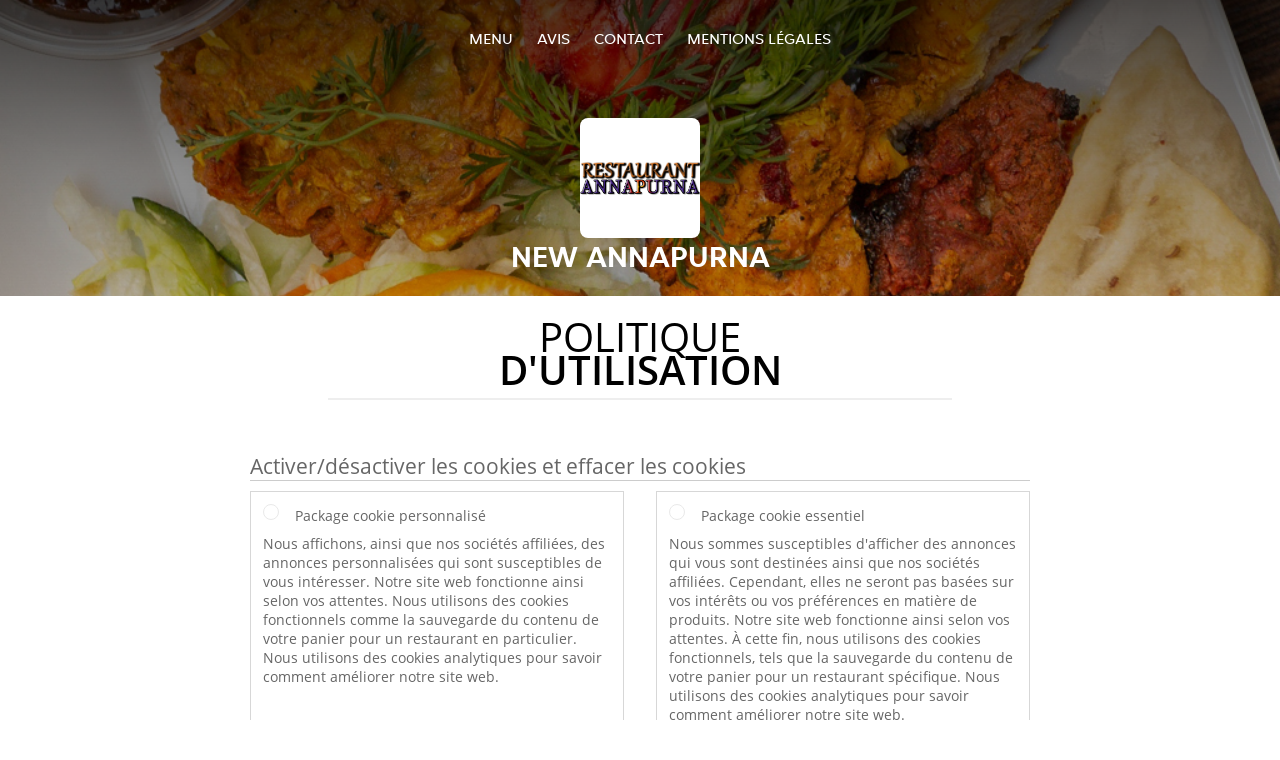

--- FILE ---
content_type: text/html; charset=utf-8
request_url: https://www.newannapurna.be/cookiestatement
body_size: 7196
content:
<!DOCTYPE html>
<html itemscope="itemscope" itemtype="http://schema.org/WebPage" lang="fr"
      xml:lang="fr" xmlns="http://www.w3.org/1999/xhtml">
<head>
    <title>New Annapurna - Commander un repas en ligne à Bruxelles</title>
    <meta name="description" content="Découvrez le menu de New Annapurna à Bruxelles et commandez vos plats préférés. Profitez de repas savoureux et d'une livraison à domicile rapide !"/>
    <meta name="keywords" content="New Annapurna, New Annapurna, commander repas, New Annapurna Bruxelles, livraison à domicile, Indien"/>
    <meta http-equiv="content-type" content="text/html; charset=UTF-8"/>
    <meta name="theme-color" content="#55ADDE"/>
    <meta name='viewport' content='width=device-width, initial-scale=1.0, maximum-scale=1.0, user-scalable=0'/>
    <meta name="showOrderModule" content="true" />
    <meta name="orderUrl" content="http://www.takeaway.com/be/new-annapurna">
    <meta name="orderButtonText" content="Commandez en ligne">
    <link rel="shortcut icon" href="/favicon.ico"/>
    <link rel="stylesheet" type="text/css" href="/style/style.css?v=7ffdb08222eca310259cc88a48d4445a&amp;reset=1&w0lk8RxQJ"/>
    <link rel="stylesheet" type="text/css" href="/assets/css/takeaway.css?w0lk8RxQJ"/>
    <link rel="stylesheet" type="text/css" href="/font-awesome/css/font-awesome.min.css?w0lk8RxQJ"/>
        <script src="/js/cookie-helper.js" type="application/javascript"></script>
    <script src="/js/jquery-3.1.1.min.js?w0lk8RxQJ"></script>
    <script src="/assets/js/app.js?w0lk8RxQJ"></script>
        <script>
        var site = {
            aPath: '/',
            local: '//',
            language: 'fr',
            path : '/',
            domain : 'takeaway.com',
            cc : '3',
            tz : 'Europe/Brussels',
            tzData : 'Europe/Brussels|WET CET CEST WEST|0 -10 -20 -10|0121212103030303030303030303030303030303030303030303212121212121212121212121212121212121212121212121212121212121212121212121212121212121212121212121212121212121212121212121212121212121|-2ehc0 3zX0 11c0 1iO0 11A0 1o00 11A0 my0 Ic0 1qM0 Rc0 1EM0 UM0 1u00 10o0 1io0 1io0 17c0 1a00 1fA0 1cM0 1cM0 1io0 17c0 1fA0 1a00 1io0 1a30 1io0 17c0 1fA0 1a00 1io0 17c0 1cM0 1cM0 1a00 1io0 1cM0 1cM0 1a00 1fA0 1io0 17c0 1cM0 1cM0 1a00 1fA0 1io0 1qM0 Dc0 y00 5Wn0 WM0 1fA0 1cM0 16M0 1iM0 16M0 1C00 Uo0 1eeo0 1a00 1fA0 1cM0 1cM0 1cM0 1fA0 1a00 1cM0 1cM0 1cM0 1cM0 1cM0 1cM0 1cM0 1fA0 1cM0 1cM0 1cM0 1cM0 1cM0 1cM0 1cM0 1cM0 1cM0 1cM0 1cM0 1fA0 1cM0 1cM0 1cM0 1cM0 1cM0 1cM0 1cM0 1cM0 1cM0 1cM0 1fA0 1o00 11A0 1o00 11A0 1o00 11A0 1qM0 WM0 1qM0 WM0 1qM0 11A0 1o00 11A0 1o00 11A0 1qM0 WM0 1qM0 WM0 1qM0 WM0 1qM0 11A0 1o00 11A0 1o00 11A0 1qM0 WM0 1qM0 WM0 1qM0 11A0 1o00 11A0 1o00 11A0 1o00 11A0 1qM0 WM0 1qM0 WM0 1qM0 11A0 1o00 11A0 1o00 11A0 1qM0 WM0 1qM0 WM0 1qM0 11A0 1o00 11A0 1o00 11A0 1o00 11A0 1qM0 WM0 1qM0 WM0 1qM0 11A0 1o00 11A0 1o00 11A0 1qM0 WM0 1qM0 WM0 1qM0 WM0 1qM0 11A0 1o00 11A0 1o00|21e5',
            cookieWall: true,
            forceGeo: false,
        }
    </script>
</head>

<body class="servicepage">
<div class="header">
    <div id="navigationopenbutton" class="menubutton"><i class="fa fa-bars fa-2x" aria-hidden="true"></i></div>

    <div class="nav">
        <div id="navigationclosebutton" class="menubutton"><i class="fa fa-close fa-2x" aria-hidden="true"></i></div>
        <div class="nav-wrapper">
            <ul>
                <li><a href="/" title="Consultez le menu de New Annapurna">Menu</a></li>
<li><a href="/review" title="Voir les avis sur New Annapurna">Avis</a></li>
<li><a href="/contact" title="Contactez New Annapurna">Contact</a></li>
<li><a href="/colofon" title="">Mentions légales</a></li>
            </ul>
        </div>
    </div>
</div>
<div class="templaterevamped-hero">
    <div class="templaterevamped-header">
        <div class="restaurantlogo">
            <img src="//static.takeaway.com/images/restaurants/be/NNNR0QO/logo_465x320.png">
        </div>
        <h1>
            NEW ANNAPURNA        </h1>
    </div>
</div>
<div class="full privacystatement">
    <div class="specials clearfix">
        <h1 class="title"><span>Politique</span>d'utilisation</h1>
            <script>
        const _COOKIE_SETTINGS_I18N = {"DESC":"","ESSENTIAL_TEXT":"Nous sommes susceptibles d'afficher des annonces qui vous sont destin\u00e9es ainsi que nos soci\u00e9t\u00e9s affili\u00e9es. Cependant, elles ne seront pas bas\u00e9es sur vos int\u00e9r\u00eats ou vos pr\u00e9f\u00e9rences en mati\u00e8re de produits. Notre site web fonctionne ainsi selon vos attentes. \u00c0 cette fin, nous utilisons des cookies fonctionnels, tels que la sauvegarde du contenu de votre panier pour un restaurant sp\u00e9cifique. Nous utilisons des cookies analytiques pour savoir comment am\u00e9liorer notre site web.","ESSENTIAL_TITLE":"Package cookie essentiel","MESSAGE_SETTINGS_UPDATED":"Vos donn\u00e9es ont \u00e9t\u00e9 mises \u00e0 jour.","PERSONALISED_TEXT":"Nous affichons, ainsi que nos soci\u00e9t\u00e9s affili\u00e9es, des annonces personnalis\u00e9es qui sont susceptibles de vous int\u00e9resser. Notre site web fonctionne ainsi selon vos attentes. Nous utilisons des cookies fonctionnels comme la sauvegarde du contenu de votre panier pour un restaurant en particulier. Nous utilisons des cookies analytiques pour savoir comment am\u00e9liorer notre site web.","PERSONALISED_TITLE":"Package cookie personnalis\u00e9","TITLE":"Activer\/d\u00e9sactiver les cookies et effacer les cookies"};
    </script>
    <div class="js-container-cookie-settings"></div>
            
<h2 class="termsandconditions">
Déclaration relative aux Cookies
</h2>

<p class="termsandconditions">
Takeaway.com utilise des cookies, des trackers, des scripts et des boutons de média sociaux sur ses sites web et ses applications (ci-après ensemble : les technologies) pour nous aider à offrir une expérience meilleure, plus rapide et plus sécurisée. Ces technologies sont également mises en place par des tiers qui sont contractés par Takeaway.com. Nous sommes en effet très préoccupés par la protection de votre vie privée face à ces technologies. Pour plus d’information sur la manière dont nous traitons vos données à caractère personnel, nous renvoyons volontiers à notre déclaration en matière de <a href="https://newannapurna.be/privacystatement" rel="nofollow" >vie privée</a>. 

Nous souhaitons à l’aide de cette déclaration relative aux cookies vous expliquer quelles sont les technologies que nous utilisons et le motif pour lequel nous les utilisons. Si vous avez encore des questions sur l’utilisation des technologies et sur la préservation de la vie privée dans le cadre des technologies, vous pouvez prendre contact par <a href="mailto:privacy-concerns@takeaway.com">privacy-concerns@takeaway.com</a>. 
</p>

<h2 class="termsandconditions">
Quelles sont les technologies que nous utilisons ? 
</h2>

<p class="termsandconditions">
Comme mentionné ci-dessus, nous utilisons différentes technologies pour collecter les données. Nous utilisons ainsi des scripts, des trackers et des cookies. Les technologies utilisées vous sont expliquées ci-dessous.
</p>

<p>1. <i>Qu’est-ce qu'un script ?</i></p>

<p class="termsandconditions">
Un script est un bloc de code de programmation utilisé pour que notre site web fonctionne bien et soit interactif. Ce code peut être placé sur notre serveur ou sur votre appareil. 
</p>

<p>2. <i>Qu’est-ce qu'un tracker ?</i></p>

<p class="termsandconditions">
Un tracker est un petit bloc de texte ou une illustration invisible sur notre site web qui est utilisé pour répertorier le trafic sur notre site web. Pour répertorier le trafic, nous utilisons plusieurs trackers qui stockent chacun des données différentes vous concernant. Nous pouvons également accepter que des trackers de tiers soient placés sur notre site web pour surveiller le trafic sur notre site web pour nous.
</p>

<p>3. <i>Que sont les cookies (témoins) ?</i></p>

<p class="termsandconditions">
Un mouchard est un petit fichier texte simple qui est envoyé avec les pages de notre site web et stocké sur le disque dur de votre ordinateur par votre navigateur web. Certains cookies aident seulement à établir le lien entre vos activités sur notre site web lors d’une visite sur le site web. D’autres cookies sont conservés sur le disque dur de votre ordinateur et sont renvoyés au moment où vous visitez de nouveau notre site web vers nos serveurs ou vers ceux de tiers qui les ont placés pour nous. 
</p>

<p>4. <i>Que sont les boutons des médias sociaux ?</i></p>

<p class="termsandconditions">
À côté des cookies, nos sites web utilisent également les boutons de médias sociaux. Ces boutons sont présents sur les pages web pour pouvoir les promouvoir (« j’aime ») ou partager (tweeter ») sur les réseaux sociaux comme Facebook, Twitter, Google+ et YouTube. Ces boutons fonctionnement à l’aide de morceaux de code qui proviennent directement de Facebook, Twitter, Google+ et YouTube.
</p>

<h2 class="termsandconditions">
Pourquoi utilisons-nous ces technologies ?
</h2>

<p class="termsandconditions">
Nous plaçons des cookies, des trackers et des scripts pour des raisons différentes notamment : des objectifs fonctionnels, analytiques et de marketing. Vous trouverez ci-dessous un aperçu des différents objectifs de l’usage des technologies. Pour un aperçu spécifique de toutes les technologies utilisées par nos soins, les objectifs liés et les fonctions spécifiques des technologies, nous renvoyons volontiers à notre <a href="https://www.takeaway.com/be/technologies" rel="nofollow">liste de technologies</a>. Cette liste est régulièrement adaptée par nos soins pour donner un aperçu aussi précis que possible des technologies utilisées par nos soins. 
</p>



<p>1. <i>Objectifs fonctionnels</i></p>

<p class="termsandconditions">
Nous utilisons différentes technologies pour veiller à ce que notre site web fonctionne bien et soit aisé à utiliser. À ces fins, des scripts et des cookies sont utilisés. Les scripts veillent à ce que le site web soit interactif et à ce qu’il se passe quelque chose chaque fois que vous cliquez quelque part. Les cookies sont utilisés pour permettre des fonctionnalités telles que le panier du magasin. Sans cookies, le panier des produits que vous avez sélectionnés ne pourrait pas les retenir. La fonction d’enregistrement de votre adresse ne fonctionnerait pas sans les cookies. 

Certaines technologies utilisées à des fins fonctionnelles sont ainsi tellement essentielles pour le fonctionnement de notre site web qu’il ne faut pas les désactiver. Ces technologies ne seront pas conservées plus de quelques heures après votre visite sur le site web. 
</p>

<p>2. <i>Objectifs analytiques </i></p>

<p class="termsandconditions">
Nous analysons, par des cookies et des trackers, votre comportement sur notre site web pour améliorer et adapter notre site web à vos souhaits. Nous espérons de cette manière rendre notre site web aussi convivial que possible. Nous savons par exemple quelle est la page du site que vous visitez le plus et de quelle manière vous naviguez sur notre site web. 

</p>

<p>3. <i>Objectifs de marketing</i></p>

<p class="termsandconditions">
Nous espérons que vous utilisez notre site web le plus souvent possible et nous utilisons pour cette raison des cookies et des trackers pour faire de la publicité. À l’aide de cookies, nous pouvons vous proposer des offres et/ou des ristournes intéressantes. À cet effet, nous analysons à quelle fréquence vous utilisez notre site web et quels sont les produits que vous trouvez intéressants. Nous pouvons donc mieux adapter notre offre et nos publicités à vos souhaits. 

Un autre objectif de marketing pour lequel nous utilisons les trackers est le contrôle de votre venue sur un site web d'un de nos publicitaires. C’est nécessaire, car nous devons les payer pour les clients qui visitent notre site web par leur plateforme (ou qui passe commande sur notre plateforme). 

</p>


<h2 class="termsandconditions">
Sécurisation de vos données par nous et par les tiers
</h2>

<p>1. <i>Sécurisation de vos données par Takeaway.com</i></p>

<p class="termsandconditions">
Takeaway.com prend la protection de vos données très au sérieux et prend les mesures adaptées pour contrer tout abus, perte, accès indésirable, divulgation non souhaitée et modification interdite. Si vous avez l’impression que vos données ne sont cependant pas bien sécurisées ou soupçonnez un abus quelconque, prenez alors contact avec nous : <a href="mailto:privacy-concerns@takeaway.com">privacy-concerns@takeaway.com</a>.
</p>

<p>2. <i>Technologies de tiers</i></p>

<p class="termsandconditions">
Comme déjà signalé, nous utilisons les technologies de tiers. Ces tiers nous aident à atteindre les objectifs décrits. Nous n’autorisons pas les tiers à utiliser vos données pour leurs propres fins ou pour des fins qui ne correspondent pas à nos objectifs comme décrit dans cette déclaration. 

Nous concluons avec les tiers qui placent des technologiques sur notre site web des contrats de transformation pour garantir un niveau identique de sécurité et de confidentialité de vos données. Nous restons responsables du traitement de vos données à caractère personnel à la demande de Takeaway.com.
</p>



<h2 class="termsandconditions">
Quels sont vos droits ?
</h2>

<p>1. <i>Activer ou désactiver et éliminer les cookies  </i></p>

<p class="termsandconditions">
Vous pouvez toujours adapter vos préférences concernant les technologies (sur Internet souvent appelées uniquement cookies). Il est également possible de supprimer des cookies déjà installés (c’est la seule technologie qui stocke des données sur votre appareil). En désactivant les technologies, il est possible que certains éléments de notre site web ne fonctionnent plus. Les technologies essentielles pour le traitement du site web (dont quelques scripts et cookies) ne peuvent être désactivées. 

En cliquant sur un des liens ci-dessous, vous trouverez comment vous pouvez modifier les réglages en fonction de votre navigateur et éventuellement supprimer vos cookies.

</p>

<ul>
  <li><a href="https://support.google.com/chrome/answer/95647?hl=fr">Chrome</a></li>
  <li><a href="https://support.mozilla.org/nl/kb/cookies-verwijderen-gegevens-wissen-websites-opgeslagen">Firefox</a></li>
  <li><a href="https://support.microsoft.com/fr-fr/help/17442/windows-internet-explorer-delete-manage-cookies">Internet Explorer</a></li>
  <li><a href="https://support.microsoft.com/fr-fr/help/10607/microsoft-edge-view-delete-browser-history">Edge</a></li>
  <li><a href="https://support.apple.com/fr-fr/HT201265">Safari (iOS)</a></li>
  <li><a href="https://support.apple.com/kb/PH21411?locale=nl_NL">Safari (macOS)</a></li>

</ul>

<p>2. <i>Droit d’accès, de correction ou d'élimination de vos données  /i></p>

<p class="termsandconditions">
Vous avez le droit de demander à accéder à vos données, à les corriger ou les éliminer (pour plus d'information, voir notre déclaration en matière de <a href="https://newannapurna.be/privacystatement" rel="nofollow" >vie privée</a>. Pour éviter tout abus, nous pouvons vous demander de vous identifier de manière adéquate en cas de requête de ce type. Quand il s’agit d’accéder à des données à caractère personnel liées à un cookie, vous devez envoyer également une copie du cookie concerné. Vous pouvez les retrouver dans les réglages de votre navigateur. 

Pour les demandes, vous pouvez prendre contact avec nous par <a href="mailto:privacy-concerns@takeaway.com">privacy-concerns@takeaway.com</a>. Takeaway.com réagira aussi rapidement que possible mais en tous cas dans les quatre semaines à votre demande.

</p>

<p>3. <i>Conseils, questions et réclamations</i></p>

<p class="termsandconditions">
Pour plus d’information sur la manière dont nous traitons vos données à caractère personnel, nous renvoyons volontiers à notre déclaration en matière de <a href="https://newannapurna.be/privacystatement" rel="nofollow" >vie privée</a>. Si vous avez des questions ou des réclamations relatives à notre politique en matière de cookie, nous vous répondrons volontiers. D’autre part, nous aimerions beaucoup savoir si vous avez des conseils ou des suggestions pour améliorer notre politique en matière de cookies. Vous pouvez prendre contact par : <a href="mailto:privacy-concerns@takeaway.com">privacy-concerns@takeaway.com</a>. 

</p>


<p>4. <i>Autorité relative aux données à caractère personnel</i></p>

<p class="termsandconditions">
Sur la base du Règlement Général relatif à la Protection des Données (RGPD), vous avez en plus de la possibilité d’introduire une réclamation chez nous, également le droit d’introduire une plante auprès de l’Autorité relative aux données à caractère personnel contre le traitement de vos données à caractère personnel. Vous pouvez dans ce cas prendre contact avec l’Autorité relative aux données à caractère personnel.

</p>

<h2 class="termsandconditions">Coordonnées</h2>

<p>
<u>Adresse du site principal:</u><br> 
Piet Heinkade 61<br> 
NL-1019 GM Amsterdam<br> 
E-Mail: <a href="mailto:privacy-concerns@takeaway.com">privacy-concerns@takeaway.com</a><br> 
Tel.: +31 (0)53 4805866<br> 
Fax: +31 (0)53 4805861
</p>

<p>
<u>Données de contact de l’agent chargé de la protection des données </u><br> 
Takeaway.com agent chargé de la protection des données/ Privacy Council - Takeaway.com<br> 
z.Hd. Daniël Bos & Sophie Versteege<br> 
Piet Heinkade 61<br> 
NL-1019 GM Amsterdam <br> 
<a href="mailto:privacy-concerns@takeaway.com">privacy-concerns@takeaway.com</a><br> 
</p>


<p>
Cette déclaration relative aux Cookies peut être adaptée et a été adaptée pour la dernière fois le  08/02/2018.

</p>

    </div>
</div>
    <div class="footer dark">
      <div class="affillogo">
        <a href="https://www.takeaway.com/be/" rel="nofollow">
          <img class="footerlogo" src="/tpl/template1/images/logo/logo_3.png"/>
        </a>
      </div>
      <div class="container">
        <div class="contact">
          <h3>Contact</h3>
          <div class="widget" id="address">
		
	<div itemscope itemtype="http://schema.org/Restaurant">
		<h2 itemprop="name">New Annapurna</h2>		
		<div itemprop="address" itemscope itemtype="http://schema.org/PostalAddress"><span itemprop="streetAddress">26&nbsp;rue De Laeken</span><br/><span itemprop="postalCode">1000</span>&nbsp;<span itemprop="addressLocality">Bruxelles</span></div><div><br/></div>
				<div itemprop="geo" itemscope itemtype="http://schema.org/GeoCoordinates">
					<meta itemprop="latitude" content="50.8519401" />
					<meta itemprop="longitude" content="4.3507374" />
				</div>
	</div>
</div>        </div>
        <div class="links">
            <h3>Informations</h3>
            <a href="//www.newannapurna.be/terms">Conditions d'utilisation</a><br/>
            <a href="//www.newannapurna.be/privacystatement">Déclaration de confidentialité</a><br/>
            <a href="//www.newannapurna.be/cookiestatement">Politique d'utilisation des cookies</a><br/>
            <a href="//www.newannapurna.be/colofon">Mentions légales</a><br/>
        </div>
      </div>
    </div>
		<script type="text/javascript" src="/tpl/template1/default.js?w0lk8RxQJ"></script>
		
		<div class="background" style="background-image: url('//static.takeaway.com/images/restaurants/be/NNNR0QO/headers/header.jpg');"></div>

        <script>(function(w,d,s,l,i){w[l]=w[l]||[];w[l].push({'gtm.start':
          new Date().getTime(),event:'gtm.js'});var f=d.getElementsByTagName(s)[0],
          j=d.createElement(s),dl=l!='dataLayer'?'&l='+l:'';j.async=true;j.src=
            'https://www.googletagmanager.com/gtm.js?id='+i+dl;f.parentNode.insertBefore(j,f);
        })(window,document,'script','dataLayer','GTM-MLGFNTGL');</script>

        <script>
            window.dataLayer = window.dataLayer || [];
            function gtag() { dataLayer.push(arguments) }

            const addCookieOkEvent = function () {
              const btnElement = document.querySelector('.js-btn-ok')
              if (btnElement instanceof HTMLElement) {
                btnElement.addEventListener('click', function () {
                  gtag('consent', 'update', {
                    ad_storage: 'granted',
                    ad_personalization: 'granted',
                    analytics_storage: 'granted',
                    ad_user_data: 'granted',
                    wait_for_update: 500
                  })

                  window.dataLayer.push({event: 'Pageview'})
                })
              }
            }

            const updateCookieSettingsFn = function () {
                if (typeof window.CookieConsent === 'undefined') {
                    return
                }
                const cookieConsent = window.CookieConsent.getConsent()
                if (
                    cookieConsent === window.CookieConsent.CONSENTS.PERSONAL ||
                    cookieConsent === window.CookieConsent.CONSENTS.ESSENTIAL
                ) {
                  const isPersonal = cookieConsent === window.CookieConsent.CONSENTS.PERSONAL
                  gtag('consent', 'update', {
                    ad_storage: isPersonal ? 'granted' : 'denied',
                    ad_personalization: isPersonal ? 'granted' : 'denied',
                    analytics_storage: isPersonal ? 'granted' : 'denied',
                    ad_user_data: isPersonal ? 'granted' : 'denied',
                    wait_for_update: 500
                  })
                  window.dataLayer.push({event: 'Pageview'})
                }
            }

            window.updateCookieEvent = updateCookieSettingsFn;

            if (typeof window.dataLayer !== 'undefined') {
              const tmsData = { 
                pageData: {"country":"takeaway.com","currency":"EUR","language":"fr","pageGroup":"satellite_cookiestatement","url":"https:\/\/www.newannapurna.be"},
                transactionData: ""
              }

              window.dataLayer.push({event: 'Pageview', tms_data: tmsData})

              setTimeout(addCookieOkEvent, 500)
            }
        </script>
</body>
</html>

<!--templaterevamped--><!--ip-10-14-11-125
-->